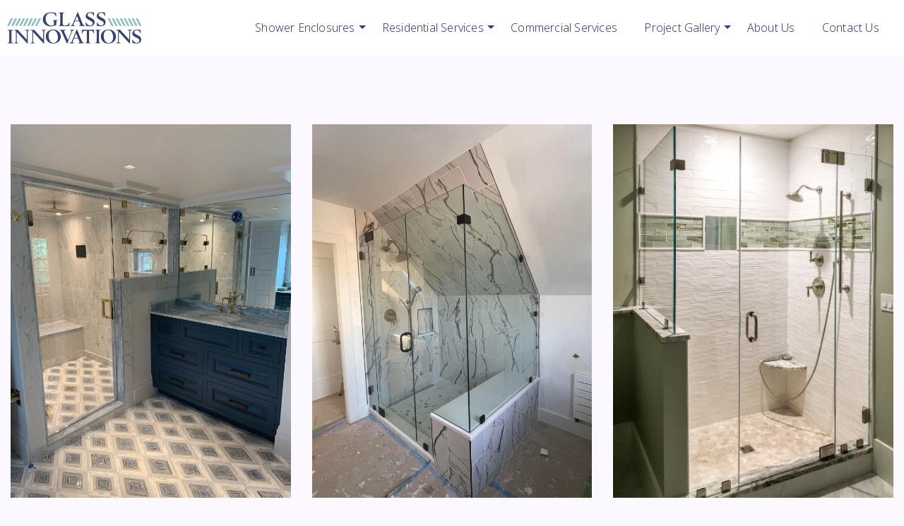

--- FILE ---
content_type: text/html; charset=utf-8
request_url: https://glassinnovationsme.com/project-gallery/frameless-shower-enclosures
body_size: 5553
content:


<!DOCTYPE html>
<html lang="en">
<head>

    <meta charset="utf-8">
    <meta name="viewport" content="width=device-width, initial-scale=1, shrink-to-fit=no">

    <meta name="author" content="">

    <!-- Search Engines -->
    
<title>Frameless Shower Enclosures | Glass Innovations LLC</title>
<meta name="description" content="" />
<meta name="robots" content="index, follow" />
<meta http-equiv="Content-Type" content="text/html; charset=utf-8" />
<link rel="canonical" href="https://glassinnovationsme.com/project-gallery/frameless-shower-enclosures"/>
                <link rel="apple-touch-icon" sizes="57x57" href="/media/2397/glassinnofavicon.png?center=0.5,0.505&mode=crop&width=57&height=57">
                <link rel="apple-touch-icon" sizes="60x60" href="/media/2397/glassinnofavicon.png?center=0.5,0.505&mode=crop&width=60&height=60">
                <link rel="apple-touch-icon" sizes="72x72" href="/media/2397/glassinnofavicon.png?center=0.5,0.505&mode=crop&width=72&height=72">
                <link rel="apple-touch-icon" sizes="76x76" href="/media/2397/glassinnofavicon.png?center=0.5,0.505&mode=crop&width=76&height=76">
                <link rel="apple-touch-icon" sizes="114x114" href="/media/2397/glassinnofavicon.png?center=0.5,0.505&mode=crop&width=114&height=114">
                <link rel="apple-touch-icon" sizes="120x120" href="/media/2397/glassinnofavicon.png?center=0.5,0.505&mode=crop&width=120&height=120">
                <link rel="apple-touch-icon" sizes="144x144" href="/media/2397/glassinnofavicon.png?center=0.5,0.505&mode=crop&width=144&height=144">
                <link rel="apple-touch-icon" sizes="152x152" href="/media/2397/glassinnofavicon.png?center=0.5,0.505&mode=crop&width=152&height=152">
                <link rel="apple-touch-icon" sizes="180x180" href="/media/2397/glassinnofavicon.png?center=0.5,0.505&mode=crop&width=180&height=180">
                <link rel="icon" type="image/png" sizes="192x192" href="/media/2397/glassinnofavicon.png?center=0.5,0.505&mode=crop&width=192&height=192">
                <link rel="icon" type="image/png" sizes="32x32" href="/media/2397/glassinnofavicon.png?center=0.5,0.505&mode=crop&width=32&height=32">
                <link rel="icon" type="image/png" sizes="96x96" href="/media/2397/glassinnofavicon.png?center=0.5,0.505&mode=crop&width=96&height=96">
                <link rel="icon" type="image/png" sizes="16x16" href="/media/2397/glassinnofavicon.png?center=0.5,0.505&mode=crop&width=16&height=16">
                <meta name="msapplication-TileImage" content="/media/2397/glassinnofavicon.png?center=0.5,0.505&mode=crop&width=144&height=144">
        <meta name="msapplication-TileColor" content="">
        <meta name="theme-color" content="">


        <!-- main.css -->
        <link href="/_assets/_src/themes/glassinnovations/main.css" rel="stylesheet">


    <!-- Placed at the end of the document so the pages load faster -->
    <script src="/node_modules/jquery/dist/jquery.min.js" type="text/javascript"></script>
    
    <script>window.jQuery || document.write('<script src="/bower_components/jquery/jquery.min.js"><\/script>')</script>
    <script src="/umbraco_client/Application/JQuery/jquery.validate.min.js" type="text/javascript"></script>
    <script src="/umbraco_client/Application/JQuery/jquery.validate.unobtrusive.min.js" type="text/javascript"></script>


    <script src="/bower_components/iscroll/build/iscroll.js"></script>
    
    <script src="/bower_components/drawer/dist/js/drawer.min.js"></script>

    <script src="/bower_components/typed.js/lib/typed.min.js"></script>


<!-- Global site tag (gtag.js) - Google Analytics -->
<script async src="https://www.googletagmanager.com/gtag/js?id=UA-133285693-1"></script>
<script>
  window.dataLayer = window.dataLayer || [];
  function gtag(){dataLayer.push(arguments);}
  gtag('js', new Date());

  gtag('config', 'UA-133285693-1');
</script>

    
</head>

<body id="btop" class="Content frameless-shower-enclosures animate-in drawer drawer--left search-drawer--right" >






    




<nav class="drawer-nav" role="navigation">
    <div class="drawer-menu">
            <!-- logo -->
            <div class="drawer-nav-logo">
                <a class="" href="/"><img alt="Logo" title="Logo" src="/media/2318/glassinno-775x180-og-white.png"/></a>
            </div>
        
            <div class="drawer-item-wrapper  ">

                    <!--collapse-->
                    <div class="drawer-nav-toggle"
                         data-toggle="collapse"
                         href="#drawer-nav-item-toggle-58558" 
                         aria-expanded="false"
                         aria-controls="collapseExample">

                         Shower Enclosures
                        <span class="drawer-toggle-icon align-self-right"><i class="fa fa-chevron-up"></i></span>

                    </div>
                    <div class="drawer-drop collapse " id="drawer-nav-item-toggle-58558">



            <a class="drawer-drop-nav-link " href="/shower-enclosures/frameless-showers">Frameless Showers</a>
            <a class="drawer-drop-nav-link " href="/shower-enclosures/framed-semi-frameless">Framed &amp; Semi-Frameless</a>












                    </div>

            </div>
            <div class="drawer-item-wrapper  ">

                    <!--collapse-->
                    <div class="drawer-nav-toggle"
                         data-toggle="collapse"
                         href="#drawer-nav-item-toggle-57729" 
                         aria-expanded="false"
                         aria-controls="collapseExample">

                         Residential Services
                        <span class="drawer-toggle-icon align-self-right"><i class="fa fa-chevron-up"></i></span>

                    </div>
                    <div class="drawer-drop collapse " id="drawer-nav-item-toggle-57729">



            <a class="drawer-drop-nav-link " href="/residential-services/screen-porch-enclosures">Screen &amp; Porch Enclosures</a>
            <a class="drawer-drop-nav-link " href="/residential-services/storm-windows-doors">Storm Windows &amp; Doors</a>
            <a class="drawer-drop-nav-link " href="/residential-services/storm-security-shutters">Storm &amp; Security Shutters</a>
            <a class="drawer-drop-nav-link " href="/residential-services/services">Services</a>
            <a class="drawer-drop-nav-link " href="/residential-services/mirrors">Mirrors</a>
            <a class="drawer-drop-nav-link " href="/residential-services/glass-tops-specialty-glass">Glass Tops &amp; Specialty Glass</a>
            <a class="drawer-drop-nav-link " href="/residential-services/custom-configured-sliding-patio-doors">Custom Configured Sliding Patio Doors</a>
            <a class="drawer-drop-nav-link " href="/residential-services/custom-glass-railings">Custom Glass Railings</a>












                    </div>

            </div>
            <div class="drawer-item-wrapper  ">

                    <a class="drawer-nav-link " href="/commercial-services" >
                        

                        <span class="drawer-nav-text d-none d-sm-block">Commercial Services</span>
                        <span class="drawer-nav-text d-block d-md-none">Commercial Services</span>
                    </a>

            </div>
            <div class="drawer-item-wrapper  active active-child">

                    <!--collapse-->
                    <div class="drawer-nav-toggle"
                         data-toggle="collapse"
                         href="#drawer-nav-item-toggle-57731" 
                         aria-expanded="false"
                         aria-controls="collapseExample">

                         Project Gallery
                        <span class="drawer-toggle-icon align-self-right"><i class="fa fa-chevron-up"></i></span>

                    </div>
                    <div class="drawer-drop collapse show" id="drawer-nav-item-toggle-57731">



            <a class="drawer-drop-nav-link drawer-active" href="/project-gallery/frameless-shower-enclosures">Frameless Shower Enclosures</a>
            <a class="drawer-drop-nav-link " href="/project-gallery/framed-semi-frameless-shower-enclosures">Framed &amp; Semi-Frameless Shower Enclosures</a>
            <a class="drawer-drop-nav-link " href="/project-gallery/screen-porch-enclosures">Screen &amp; Porch Enclosures</a>
            <a class="drawer-drop-nav-link " href="/project-gallery/storm-windows-doors-security-shutters">Storm Windows, Doors &amp; Security Shutters</a>
            <a class="drawer-drop-nav-link " href="/project-gallery/mirrors">Mirrors</a>
            <a class="drawer-drop-nav-link " href="/project-gallery/glass-tops-and-specialty-glass">Glass Tops And Specialty Glass</a>
            <a class="drawer-drop-nav-link " href="/project-gallery/custom-configured-sliding-patio-doors">Custom Configured Sliding Patio Doors</a>
            <a class="drawer-drop-nav-link " href="/project-gallery/custom-glass-railings">Custom Glass Railings</a>
            <a class="drawer-drop-nav-link " href="/project-gallery/commercial-services">Commercial Services</a>












                    </div>

            </div>
            <div class="drawer-item-wrapper  ">

                    <a class="drawer-nav-link " href="/about-us" >
                        

                        <span class="drawer-nav-text d-none d-sm-block">About Us</span>
                        <span class="drawer-nav-text d-block d-md-none">About</span>
                    </a>

            </div>
            <div class="drawer-item-wrapper  ">

                    <a class="drawer-nav-link " href="/contact-us" >
                        

                        <span class="drawer-nav-text d-none d-sm-block">Contact Us</span>
                        <span class="drawer-nav-text d-block d-md-none">Contact</span>
                    </a>

            </div>
        
    </div>
</nav>

<!-- main nav -->
<div class="stripNavTwoStripsLogoLeftCtaRight">
    <!-- Primary Navigation, logo left, nav items center, cta right -->
    <div id="stripNavTwoStripsLogoLeftCtaRight_Primary" class="outermost nav-primary-links bg- ">
        <div class="container px-0 px-md-2">
            <nav class="d-flex d-md-flex justify-content-between justify-content-md-between ">

                    <!-- logo -->
                    <div class="nav-logo align-self-center">
                        <a class="d-none d-md-block" href="/"><img alt="Logo" title="Logo" src="/media/2345/glassinno-775x180-og-new-colors.png" /></a>
                            <a class="d-sm-block d-md-none logo-mobile" href="/"><img alt="Logo" title="Logo" src="/media/2345/glassinno-775x180-og-new-colors.png" /></a>

                    </div>
                
                <div>
                        <div class="d-none d-md-inline-block primarynavitems" id="primarynavitems">
                            <!-- middle nav -->
                            <ul class="nav navbar-nav" id="">
                                <!--center nav items -->
            <li class="nav-item  ">

                    <a class="nav-link dropdown-toggle"
                       id="nav-item-toggle-58558"
                       href="javaScript:void(0)"
                       data-toggle="dropdown"
                       aria-haspopup="true"
                       aria-expanded="false"
                       >

                        

                        <span class="nav-text d-md-block">Shower Enclosures</span>
                        <span class="nav-text d-none d-sm-block d-md-none">Shower Enclosures</span>
                    </a>



<div class="dropdown-menu opaque-dropdown" role="menu"
     aria-labelledby="nav-item-toggle-58558">

            <a class="dropdown-item" href="/shower-enclosures/frameless-showers">Frameless Showers</a>
            <a class="dropdown-item" href="/shower-enclosures/framed-semi-frameless">Framed &amp; Semi-Frameless</a>
</div>












            </li>
            <li class="nav-item  ">

                    <a class="nav-link dropdown-toggle"
                       id="nav-item-toggle-57729"
                       href="javaScript:void(0)"
                       data-toggle="dropdown"
                       aria-haspopup="true"
                       aria-expanded="false"
                       >

                        

                        <span class="nav-text d-md-block">Residential Services</span>
                        <span class="nav-text d-none d-sm-block d-md-none">Residential Services</span>
                    </a>



<div class="dropdown-menu opaque-dropdown" role="menu"
     aria-labelledby="nav-item-toggle-57729">

            <a class="dropdown-item" href="/residential-services/screen-porch-enclosures">Screen &amp; Porch Enclosures</a>
            <a class="dropdown-item" href="/residential-services/storm-windows-doors">Storm Windows &amp; Doors</a>
            <a class="dropdown-item" href="/residential-services/storm-security-shutters">Storm &amp; Security Shutters</a>
            <a class="dropdown-item" href="/residential-services/services">Services</a>
            <a class="dropdown-item" href="/residential-services/mirrors">Mirrors</a>
            <a class="dropdown-item" href="/residential-services/glass-tops-specialty-glass">Glass Tops &amp; Specialty Glass</a>
            <a class="dropdown-item" href="/residential-services/custom-configured-sliding-patio-doors">Custom Configured Sliding Patio Doors</a>
            <a class="dropdown-item" href="/residential-services/custom-glass-railings">Custom Glass Railings</a>
</div>












            </li>
            <li class="nav-item  ">

                    <a class="nav-link " href="/commercial-services" >
                        

                        <span class="nav-text  d-md-block">Commercial Services</span>
                        <span class="nav-text d-none d-sm-block d-md-none">Commercial Services</span>
                    </a>

            </li>
            <li class="nav-item  active active-child">

                    <a class="nav-link dropdown-toggle"
                       id="nav-item-toggle-57731"
                       href="/project-gallery"
                       data-toggle="dropdown"
                       aria-haspopup="true"
                       aria-expanded="false"
                       >

                        

                        <span class="nav-text d-md-block">Project Gallery</span>
                        <span class="nav-text d-none d-sm-block d-md-none">Project Gallery</span>
                    </a>



<div class="dropdown-menu opaque-dropdown" role="menu"
     aria-labelledby="nav-item-toggle-57731">

            <a class="dropdown-item" href="/project-gallery/frameless-shower-enclosures">Frameless Shower Enclosures</a>
            <a class="dropdown-item" href="/project-gallery/framed-semi-frameless-shower-enclosures">Framed &amp; Semi-Frameless Shower Enclosures</a>
            <a class="dropdown-item" href="/project-gallery/screen-porch-enclosures">Screen &amp; Porch Enclosures</a>
            <a class="dropdown-item" href="/project-gallery/storm-windows-doors-security-shutters">Storm Windows, Doors &amp; Security Shutters</a>
            <a class="dropdown-item" href="/project-gallery/mirrors">Mirrors</a>
            <a class="dropdown-item" href="/project-gallery/glass-tops-and-specialty-glass">Glass Tops And Specialty Glass</a>
            <a class="dropdown-item" href="/project-gallery/custom-configured-sliding-patio-doors">Custom Configured Sliding Patio Doors</a>
            <a class="dropdown-item" href="/project-gallery/custom-glass-railings">Custom Glass Railings</a>
            <a class="dropdown-item" href="/project-gallery/commercial-services">Commercial Services</a>
</div>












            </li>
            <li class="nav-item  ">

                    <a class="nav-link " href="/about-us" >
                        

                        <span class="nav-text  d-md-block">About Us</span>
                        <span class="nav-text d-none d-sm-block d-md-none">About</span>
                    </a>

            </li>
            <li class="nav-item  ">

                    <a class="nav-link " href="/contact-us" >
                        

                        <span class="nav-text  d-md-block">Contact Us</span>
                        <span class="nav-text d-none d-sm-block d-md-none">Contact</span>
                    </a>

            </li>
                            </ul>

                        </div>
                    <!-- mobile button -->
                    <button class="drawer-toggle hamburger hamburger--collapse d-inline-block d-md-none" type="button">
                        <span class="hamburger-box">
                            <span class="hamburger-inner"></span>
                        </span>
                    </button>
                    
                </div>
            </nav>
        </div>
    </div>
</div>

















<script>
    /*$(window).on('load',function () {
        var header = new Headroom(document.querySelector(".stripNavTwoStripsLogoLeftCtaRight"), {
            tolerance: 15,
            offset: 75,
            classes: {
                initial: "animated",
                pinned: "slideDown",
                unpinned: "slideUp"
            }
        });
        header.init();
    });*/
</script>

    <div class="allbutnav">
        

        <div class="navigation-content-push-padder"></div>



        <div class="main-content Content parent-Content">
            






         <section id="frameless-shower-enclosures" >




<div class="outermost
            astrip 
             
            stripGrid bg- text- "
     style=""
     >
    <div class="mt-10 mb-2 pt-5 pb-2">





    <div class="container ">
                <div class="row
                                 
                                 
                                
                                 " >
                        <div class="col-md-4  " >
                                    
    
    <img src="/media/2653/frameless-gold-steam.jpg" alt="">


                        </div>
                        <div class="col-md-4  " >
                                    
    
    <img src="/media/2654/frameless.jpg" alt="">


                        </div>
                        <div class="col-md-4  " >
                                    
    
    <img src="/media/2333/img_1463_edit_2400px.jpg" alt="">
        <p class="caption"></p>


                        </div>
                </div>
                <div class="row
                                 
                                 
                                
                                 " >
                        <div class="col-md-4  " >
                                    
    
    <img src="/media/2401/2.jpg" alt="">
        <p class="caption"></p>


                        </div>
                        <div class="col-md-4  " >
                                    
    
    <img src="/media/2331/img_1326_edit_2400px.jpg" alt="">
        <p class="caption"></p>


                        </div>
                        <div class="col-md-4  " >
                                    
    
    <img src="/media/2342/img_2028_edit_2400px.jpg" alt="">
        <p class="caption"></p>


                        </div>
                </div>
                <div class="row
                                 
                                 
                                
                                 " >
                        <div class="col-md-4  " >
                                    
    
    <img src="/media/2336/img_1738_edit_2400px.jpg" alt="">
        <p class="caption"></p>


                        </div>
                        <div class="col-md-4  " >
                                    
    
    <img src="/media/2701/shower-with-header.jpg" alt="">


                        </div>
                        <div class="col-md-4  " >
                                    
    
    <img src="/media/2334/img_1681_edit_2400px.jpg" alt="">
        <p class="caption"></p>


                        </div>
                </div>
                <div class="row
                                 
                                 
                                
                                 " >
                        <div class="col-md-4  " >
                                    
    
    <img src="/media/2330/img_1322_edit_2400px.jpg" alt="">
        <p class="caption"></p>


                        </div>
                        <div class="col-md-4  " >
                                    
    
    <img src="/media/2656/semi-frame.jpg" alt="">


                        </div>
                        <div class="col-md-4  " >
                                    
    
    <img src="/media/2480/img_0403.jpg" alt="">


                        </div>
                </div>
                <div class="row
                                 
                                 
                                
                                 " >
                        <div class="col-md-4  " >
                                    
    
    <img src="/media/2612/glass-slider-1.jpg" alt="">


                        </div>
                        <div class="col-md-4  " >
                                    
    
    <img src="/media/2481/img_0548.jpeg" alt="">


                        </div>
                        <div class="col-md-4  " >
                                    
    
    <img src="/media/2695/844962dc-c9cd-457a-a673-11500a480445.jpeg" alt="">


                        </div>
                </div>
                <div class="row
                                 
                                 
                                
                                 " >
                        <div class="col-md-4  " >
                        </div>
                        <div class="col-md-4  " >
                        </div>
                        <div class="col-md-4  " >
                        </div>
                </div>
    </div>





    </div>
</div>

         </section>
         <section  >




<div class="outermost
            astrip 
             
            stripGrid bg- text- "
     style=""
     >
    <div class="mt-2 mb-2 pt-2 pb-2">





    <div class="container ">
                <div class="row
                                 
                                 
                                
                                 " >
                        <div class="col-md-4  " >
                                    
    
    <img src="/media/2567/glass-slider2.jpg" alt="">


                        </div>
                        <div class="col-md-4  " >
                                    
    
    <img src="/media/2487/img_0656.jpeg" alt="">


                        </div>
                        <div class="col-md-4  " >
                                    
    
    <img src="/media/2622/semi-frameless-shower.jpg" alt="">


                        </div>
                </div>
    </div>





    </div>
</div>

         </section>
         <section  >




<div class="outermost
            astrip 
             
            stripGrid bg- text- "
     style=""
     >
    <div class="mt-2 mb-2 pt-2 pb-2">





    <div class="container ">
                <div class="row
                                 
                                 
                                
                                 " >
                        <div class="col-md-4  " >
                                    
    
    <img src="/media/2492/img_0692.jpeg" alt="">


                        </div>
                        <div class="col-md-4  " >
                                    
    
    <img src="/media/2618/lined-shower-doors.jpg" alt="">


                        </div>
                        <div class="col-md-4  " >
                                    
    
    <img src="/media/2628/tub-room-shower.jpg" alt="">


                        </div>
                </div>
    </div>





    </div>
</div>

         </section>
         <section  >




<div class="outermost
            astrip 
             
            stripGrid bg- text- "
     style=""
     >
    <div class="mt-2 mb-2 pt-2 pb-2">





    <div class="container ">
                <div class="row
                                 
                                 
                                
                                 " >
                        <div class="col-md-4  " >
                                    
    
    <img src="/media/2499/img_0773.jpeg" alt="">


                        </div>
                        <div class="col-md-4  " >
                                    
    
    <img src="/media/2500/img_0957.jpg" alt="">


                        </div>
                        <div class="col-md-4  " >
                                    
    
    <img src="/media/2498/img_0769.jpeg" alt="">


                        </div>
                </div>
    </div>





    </div>
</div>

         </section>
         <section  >




<div class="outermost
            astrip 
             
            stripGrid bg- text- "
     style=""
     >
    <div class="mt-2 mb-2 pt-2 pb-2">





    <div class="container ">
                <div class="row
                                 
                                 
                                
                                 " >
                        <div class="col-md-4  " >
                                    
    
    <img src="/media/2616/gold-frameless-2.jpg" alt="">


                        </div>
                        <div class="col-md-4  " >
                                    
    
    <img src="/media/2502/img_1293.jpg" alt="">


                        </div>
                        <div class="col-md-4  " >
                                    
    
    <img src="/media/2611/frosted-shower.jpg" alt="">


                        </div>
                </div>
    </div>





    </div>
</div>

         </section>
         <section  >




<div class="outermost
            astrip 
             
            stripGrid bg- text- "
     style=""
     >
    <div class="mt-2 mb-2 pt-2 pb-2">





    <div class="container ">
                <div class="row
                                 
                                 
                                
                                 " >
                        <div class="col-md-4  " >
                                    
    
    <img src="/media/2507/img_1314.jpeg" alt="">


                        </div>
                        <div class="col-md-4  " >
                                    
    
    <img src="/media/2508/img_1323.jpeg" alt="">


                        </div>
                        <div class="col-md-4  " >
                                    
    
    <img src="/media/2509/img_1326.jpg" alt="">


                        </div>
                </div>
    </div>





    </div>
</div>

         </section>
         <section  >




<div class="outermost
            astrip 
             
            stripGrid bg- text- "
     style=""
     >
    <div class="mt-2 mb-2 pt-2 pb-2">





    <div class="container ">
                <div class="row
                                 
                                 
                                
                                 " >
                        <div class="col-md-4  " >
                                    
    
    <img src="/media/2510/img_1421.jpg" alt="">


                        </div>
                        <div class="col-md-4  " >
                                    
    
    <img src="/media/2617/gold-frameless.jpg" alt="">


                        </div>
                        <div class="col-md-4  " >
                                    
    
    <img src="/media/2551/shower4.jpg" alt="">


                        </div>
                </div>
    </div>





    </div>
</div>

         </section>
         <section  >




<div class="outermost
            astrip 
             
            stripGrid bg- text- "
     style=""
     >
    <div class="mt-2 mb-2 pt-2 pb-2">





    <div class="container ">
                <div class="row
                                 
                                 
                                
                                 " >
                        <div class="col-md-4  " >
                                    
    
    <img src="/media/2513/img_1327.jpeg" alt="">


                        </div>
                        <div class="col-md-4  " >
                                    
    
    <img src="/media/2514/img_1607.jpg" alt="">


                        </div>
                        <div class="col-md-4  " >
                                    
    
    <img src="/media/2515/img_1614.jpg" alt="">


                        </div>
                </div>
    </div>





    </div>
</div>

         </section>
         <section  >




<div class="outermost
            astrip 
             
            stripGrid bg- text- "
     style=""
     >
    <div class="mt-2 mb-2 pt-2 pb-2">





    <div class="container ">
                <div class="row
                                 
                                 
                                
                                 " >
                        <div class="col-md-4  " >
                                    
    
    <img src="/media/2516/img_1721.jpg" alt="">


                        </div>
                        <div class="col-md-4  " >
                                    
    
    <img src="/media/2629/black-hardware-frameless.jpg" alt="">


                        </div>
                        <div class="col-md-4  " >
                                    
    
    <img src="/media/2518/img_1811.jpg" alt="">


                        </div>
                </div>
    </div>





    </div>
</div>

         </section>
         <section  >




<div class="outermost
            astrip 
             
            stripGrid bg- text- "
     style=""
     >
    <div class="mt-2 mb-2 pt-2 pb-2">





    <div class="container ">
                <div class="row
                                 
                                 
                                
                                 " >
                        <div class="col-md-4  " >
                                    
    
    <img src="/media/2521/img_1931.jpg" alt="">


                        </div>
                        <div class="col-md-4  " >
                                    
    
    <img src="/media/2630/splash-panel-door.jpg" alt="">


                        </div>
                        <div class="col-md-4  " >
                                    
    
    <img src="/media/2631/steam-shower2.jpg" alt="">


                        </div>
                </div>
    </div>





    </div>
</div>

         </section>
         <section  >




<div class="outermost
            astrip 
             
            stripGrid bg- text- "
     style=""
     >
    <div class="mt-2 mb-2 pt-2 pb-2">





    <div class="container ">
                <div class="row
                                 
                                 
                                
                                 " >
                        <div class="col-md-4  " >
                                    
    
    <img src="/media/2523/img_1933.jpg" alt="">


                        </div>
                        <div class="col-md-4  " >
                                    
    
    <img src="/media/2524/img_2134.jpg" alt="">


                        </div>
                        <div class="col-md-4  " >
                                    
    
    <img src="/media/2660/img_4680.jpg" alt="">


                        </div>
                </div>
    </div>





    </div>
</div>

         </section>
         <section  >




<div class="outermost
            astrip 
             
            stripGrid bg- text- "
     style=""
     >
    <div class="mt-2 mb-2 pt-2 pb-2">





    <div class="container ">
                <div class="row
                                 
                                 
                                
                                 " >
                        <div class="col-md-4  " >
                                    
    
    <img src="/media/2526/img_2149.jpg" alt="">


                        </div>
                        <div class="col-md-4  " >
                                    
    
    <img src="/media/2690/img_6187.jpg" alt="">


                        </div>
                        <div class="col-md-4  " >
                                    
    
    <img src="/media/2530/img_2288.jpg" alt="">


                        </div>
                </div>
    </div>





    </div>
</div>

         </section>
         <section  >




<div class="outermost
            astrip 
             
            stripGrid bg- text- "
     style=""
     >
    <div class="mt-2 mb-2 pt-2 pb-2">





    <div class="container ">
                <div class="row
                                 
                                 
                                
                                 " >
                        <div class="col-md-4  " >
                                    
    
    <img src="/media/2532/img_2290.jpg" alt="">


                        </div>
                        <div class="col-md-4  " >
                                    
    
    <img src="/media/2696/img_3299.jpeg" alt="">


                        </div>
                        <div class="col-md-4  " >
                                    
    
    <img src="/media/2338/img_1815_edit_2400px.jpg" alt="">


                        </div>
                </div>
    </div>





    </div>
</div>

         </section>
         <section  >




<div class="outermost
            astrip 
             
            stripGrid bg- text- "
     style=""
     >
    <div class="mt-2 mb-2 pt-2 pb-2">





    <div class="container ">
                <div class="row
                                 
                                 
                                
                                 " >
                        <div class="col-md-4  " >
                                    
    
    <img src="/media/2633/tub-splash-panel.jpg" alt="">


                        </div>
                        <div class="col-md-4  " >
                                    
    
    <img src="/media/2697/img_1323.jpeg" alt="">


                        </div>
                        <div class="col-md-4  " >
                                    
    
    <img src="/media/2689/img_6191.jpg" alt="">


                        </div>
                </div>
    </div>





    </div>
</div>

         </section>
         <section  >




<div class="outermost
            astrip 
             
            stripGrid bg- text- "
     style=""
     >
    <div class="mt-2 mb-2 pt-2 pb-2">





    <div class="container ">
                <div class="row
                                 
                                 
                                
                                 " >
                        <div class="col-md-4  " >
                                    
    
    <img src="/media/2546/shower3.jpg" alt="">


                        </div>
                        <div class="col-md-4  " >
                                    
    
    <img src="/media/2553/shower6.jpg" alt="">


                        </div>
                        <div class="col-md-4  " >
                                    
    
    <img src="/media/2552/shower5.jpg" alt="">


                        </div>
                </div>
    </div>





    </div>
</div>

         </section>
         <section  >




<div class="outermost
            astrip 
             
            stripGrid bg- text- "
     style=""
     >
    <div class="mt-2 mb-2 pt-2 pb-2">





    <div class="container ">
                <div class="row
                                 
                                 
                                
                                 " >
                        <div class="col-md-4  " >
                                    
    
    <img src="/media/2620/semi-framless-and-mirrors.jpg" alt="">


                        </div>
                        <div class="col-md-4  " >
                                    
    
    <img src="/media/2623/silver-semi-frame.jpg" alt="">


                        </div>
                        <div class="col-md-4  " >
                                    
    
    <img src="/media/2637/shower-half-wall.jpg" alt="">


                        </div>
                </div>
    </div>





    </div>
</div>

         </section>
         <section  >




<div class="outermost
            astrip 
             
            stripGrid bg- text- "
     style=""
     >
    <div class="mt-2 mb-2 pt-2 pb-2">





    <div class="container ">
                <div class="row
                                 
                                 
                                
                                 " >
                        <div class="col-md-4  " >
                                    
    
    <img src="/media/2640/bottom-frame-shower.jpg" alt="">


                        </div>
                        <div class="col-md-4  " >
                                    
    
    <img src="/media/2639/img_1734.jpg" alt="">


                        </div>
                        <div class="col-md-4  " >
                                    
    
    <img src="/media/2638/steam-shower.jpg" alt="">


                        </div>
                </div>
    </div>





    </div>
</div>

         </section>
         <section  >




<div class="outermost
            astrip 
             
            stripGrid bg- text- "
     style=""
     >
    <div class="mt-2 mb-2 pt-2 pb-5">





    <div class="container ">
                <div class="row
                                 
                                 
                                
                                 " >
                        <div class="col-md-4  " >
                                    
    
    <img src="/media/2688/img_6188.jpg" alt="">


                        </div>
                        <div class="col-md-4  " >
                                    
    
    <img src="/media/2642/semi-framless-tub-room.jpg" alt="">


                        </div>
                        <div class="col-md-4  " >
                                    
    
    <img src="/media/2641/shower2.jpg" alt="">


                        </div>
                </div>
    </div>





    </div>
</div>

         </section>







        </div>

        

        <footer class="">
                    <div  >




<div class="outermost
            astrip 
             
            stripGrid bg-tertiary text-white "
     style=""
     >
    <div class="mt-0 mb-0 pt-4 pb-4">





    <div class="container ">
                <div class="row
                                 
                                 
                                
                                 " >
                        <div class="col-md-2  " >
                        </div>
                        <div class="col-md-8  " >
                        </div>
                        <div class="col-md-2  " >
                        </div>
                </div>
                <div class="row
                                 
                                 
                                
                                 " >
                        <div class="col-md-3  " >
                                    
    
<p><img src="/media/2318/glassinno-775x180-og-white.png" alt="" data-udi="umb://media/003efaf893fd4fd9aaac3d31657b4e57" /></p>


                        </div>
                        <div class="col-md-6  " >
                                    
    
<p style="text-align: center;"><strong>©2019 Glass Innovations, LLC</strong></p>
<p style="text-align: center;">207-501-8355</p>
<p style="text-align: center;">235 Harold L Dow Highway Eliot, Maine 03903</p>


                        </div>
                        <div class="col-md-3  " >
                                    
    
<p style="text-align: right;">Handcrafted by<br /><a rel="noopener" href="https://flylightmedia.com/" target="_blank">Flylight Media</a></p>


                        </div>
                </div>
    </div>





    </div>
</div>

                    </div>
        </footer>





    </div>

    
    <!-- Bootstrap core JavaScript================================================== -->
    

    <script src="/node_modules/popper.js/dist/umd/popper.min.js"></script>
    <script src="/node_modules/bootstrap/dist/js/bootstrap.min.js"></script>


    <script src="/bower_components/headroom.js/dist/headroom.min.js"></script>
    <script src="/bower_components/Swiper/dist/js/swiper.min.js"></script>
    
    <script src="/node_modules/stellar.js/jquery.stellar.min.js"></script>
    <script src="/bower_components/jquery.easing/js/jquery.easing.min.js"></script>
    <script src="/bower_components/magnific-popup/dist/jquery.magnific-popup.js"></script>
    <script src="/bower_components/CreativeButtons/js/classie.js"></script>
    
    <!-- IE10 viewport hack for Surface/desktop Windows 8 bug -->
    

    <script src="/_assets/js/fade-on-scroll.js"></script>
    <script src="/bower_components/aos-master/dist/aos.js"></script>

    <script src="/_assets/js/main.js"></script>

    




</body>
</html>



--- FILE ---
content_type: text/css
request_url: https://glassinnovationsme.com/_assets/_src/themes/glassinnovations/fonts/MyFontsWebfontsKit.css
body_size: 1172
content:
/**
 * @license
 * MyFonts Webfont Build ID 3700363, 2019-01-18T10:42:10-0500
 * 
 * The fonts listed in this notice are subject to the End User License
 * Agreement(s) entered into by the website owner. All other parties are 
 * explicitly restricted from using the Licensed Webfonts(s).
 * 
 * You may obtain a valid license at the URLs below.
 * 
 * Webfont: BerlingSH-Bold by Scangraphic Digital Type Collection
 * URL: https://www.myfonts.com/fonts/efscangraphic/berling-sh/bold/
 * Copyright: Copyright of design and/or Trademark by Scangraphic PrePress Technology GmbH or its licensors. Copyright of digital font software by Elsner+Flake Type Consulting GmbH. This font software may not be reproduced, modified, decoded, disclosed or transferred w
 * Licensed pageviews: 10,000
 * 
 * 
 * License: https://www.myfonts.com/viewlicense?type=web&buildid=3700363
 * 
 * © 2019 MyFonts Inc
*/


/* @import must be at top of file, otherwise CSS will not work */
@import url("//hello.myfonts.net/count/38768b");

  
@font-face {font-family: 'BerlingSH-Bold';src: url('webfonts/38768B_0_0.eot');src: url('webfonts/38768B_0_0.eot?#iefix') format('embedded-opentype'),url('webfonts/38768B_0_0.woff2') format('woff2'),url('webfonts/38768B_0_0.woff') format('woff'),url('webfonts/38768B_0_0.ttf') format('truetype');}
 

--- FILE ---
content_type: application/javascript
request_url: https://glassinnovationsme.com/_assets/js/main.js
body_size: 6389
content:

//find a header on the page
/*
var navEl = document.getElementsByTagName("nav");
var nav;
if (navEl) {
    navEl = navEl[0];
}
if (navEl) {
    nav = new Headroom(navEl, {
        tolerance: 15,
        offset: 75,
        classes: {
            initial: "animated",
            pinned: "slideDown",
            unpinned: "slideUp"
        }
    });
    nav.init();
}
*/

// SVG PATH
/*
$(document).ready(function () {
    $('img[src$=".svg"]').each(function () {
        var $img = jQuery(this);
        var imgURL = $img.attr('src');
        var attributes = $img.prop("attributes");

        $.get(imgURL, function (data) {
            // Get the SVG tag, ignore the rest
            var $svg = jQuery(data).find('svg');

            // Remove any invalid XML tags
            $svg = $svg.removeAttr('xmlns:a');

            // Loop through IMG attributes and apply on SVG
            $.each(attributes, function () {
                $svg.attr(this.name, this.value);
            });

            // Replace IMG with SVG
            $img.replaceWith($svg);
        }, 'xml');
    });
});
*/

// HELLO BADGE

function setCookie(key, value) {
    var expires = new Date();
    expires.setTime(expires.getTime() + 30 * (24 * (60 * (60 * 1000)))); // 30 days
    document.cookie = key + '=' + value + ';expires=' + expires.toUTCString();
}
function setCookie(key, value, days) {
    var expires = new Date();
    expires.setTime(expires.getTime() + days * (24 * (60 * (60 * 1000)))); // 30 days
    document.cookie = key + '=' + value + ';expires=' + expires.toUTCString();
}
// set for entire site
function setCookieRoot(key, value, days) {
    var expires = new Date();
    expires.setTime(expires.getTime() + days * (24 * (60 * (60 * 1000)))); // 30 days
    document.cookie = key + '=' + value + ';expires=' + expires.toUTCString() + ";path=/";
}
function getCookie(key) {
    var keyValue = document.cookie.match('(^|;) ?' + key + '=([^;]*)(;|$)');
    return keyValue ? keyValue[2] : null;
}



$(window).on('load',function () {
    /*$(function () {
        $('[data-toggle="popover"]').popover();
    })*/
    //$('.collapse').collapse('hide');

    var body = $("body");

    if ($('.drawer-nav').length) {

        $('.drawer').drawer({
            class: {
                nav: 'drawer-nav',
                toggle: 'drawer-toggle',
                overlay: 'drawer-overlay',
                open: 'drawer-open',
                close: 'drawer-close',
                dropdown: 'drawer-dropdown'
            },
            iscroll: {
                mouseWheel: true,
                preventDefault: false
            },
            showOverlay: true
        });
    }
    $('.flip-hover').hover(function () {
        $(this).addClass('flip');
    }, function () {
        $(this).removeClass('flip');
    });
    
    $('.drawer-overlay').on('click', function () {
        $(body).removeClass("fs-active").removeClass("fs-active");
        if (body.hasClass("drawer-close"))
            $(".hamburger").removeClass("is-active").removeClass("is-active");
    });
    
    //initialize swiper when document ready  
    var mySwiperFluid = new Swiper('.swiper-container-fluid', {
        // Optional parameters
        freeMode: true,
        effect: "slide",
        nextButton: '.thumbnail-slider-next',
        prevButton: '.thumbnail-slider-prev',
        parallax: false,
        spaceBetween: 3,
        autoplay: 1500,
        zoom: false,
        // If we need pagination
        slidesPerView: 'auto'
    })


    //document.querySelector(".card-flip").classList.toggle("flip");
    $.stellar({
        horizontalScrolling: false,
        responsive: false,
        /*scrollProperty: 'transform',
        positionProperty: 'transform'*/
    });

    $(".hamburger").click(function () {
        $(this).toggleClass("is-active");
        $(body).toggleClass("fs-active");
    });


    $('.magnific-link').magnificPopup({
        type: 'image',
        gallery: {
            enabled: true,
            navigateByImgClick: true,
            preload: [1, 3]
        },

        mainClass: 'mfp-with-zoom', // this class is for CSS animation below

        zoom: {
            enabled: true, // By default it's false, so don't forget to enable it

            duration: 300, // duration of the effect, in milliseconds
            easing: 'ease-in-out', // CSS transition easing function

            // The "opener" function should return the element from which popup will be zoomed in
            // and to which popup will be scaled down
            // By defailt it looks for an image tag:
            opener: function (openerElement) {
                // openerElement is the element on which popup was initialized, in this case its <a> tag
                // you don't need to add "opener" option if this code matches your needs, it's defailt one.
                return openerElement.is('img') ? openerElement : openerElement.find('img');
            }
        }

    });
    var $root = $('html, body');
    $('a[href^="#"]').on('click', function (e) {
        e.preventDefault();
        if (!$(this).parent().parent().hasClass("nav-tabs")) {
            var anchor = $(this).attr('href');
            $root.animate({ scrollTop: $(anchor).offset().top - 150 }, 1000, 'easeInOutCirc');
            return false;
        }
        
    });
/*
    var header = new Headroom(document.querySelector(".stripNavLogoBadge2NavRows"), {
        tolerance: 15,
        offset: 75,
        classes: {
            initial: "animated",
            pinned: "slideDown",
            unpinned: "slideUp"
        }
    });
    header.init();*/
    //Add Hover effect to menus
    /*jQuery('ul.nav li.isdropdown').hover(function () {
        jQuery(this).find('.dropdown-menu').stop(true, true).delay(100).fadeIn();
    }, function () {
        jQuery(this).find('.dropdown-menu').stop(true, true).delay(400).fadeOut();
    });*/
    
    /* STRIPS REQUIRED JAVASCRIPT */
    /*

    var headdroomFooterCta = new Headroom(document.querySelector("#FooterCTA"), {
        tolerance: 15,
        offset: 0,
        classes: {
            initial: "animated",
            pinned: "slideFooterCTAUp",
            unpinned: "slideFooterCTADown"
        }
    });
    headdroomFooterCta.init();*/


    

});




--- FILE ---
content_type: application/javascript
request_url: https://glassinnovationsme.com/_assets/js/fade-on-scroll.js
body_size: 568
content:
$(document).ready(function() {
    
    /* Every time the window is scrolled ... */
    $(window).scroll( function(){
    
        /* Check the location of each desired element */
        $('.hideme').each( function(){
            
            var bottom_of_object = $(this).offset().top + $(this).outerHeight();
            var bottom_of_window = $(window).scrollTop() + $(window).height();
            
            /* If the object is completely visible in the window, fade it it */
            if( bottom_of_window > bottom_of_object ){
                
                $(this).animate({'opacity':'1'},500);
                    
            }
            
        }); 
    
    });
    
});